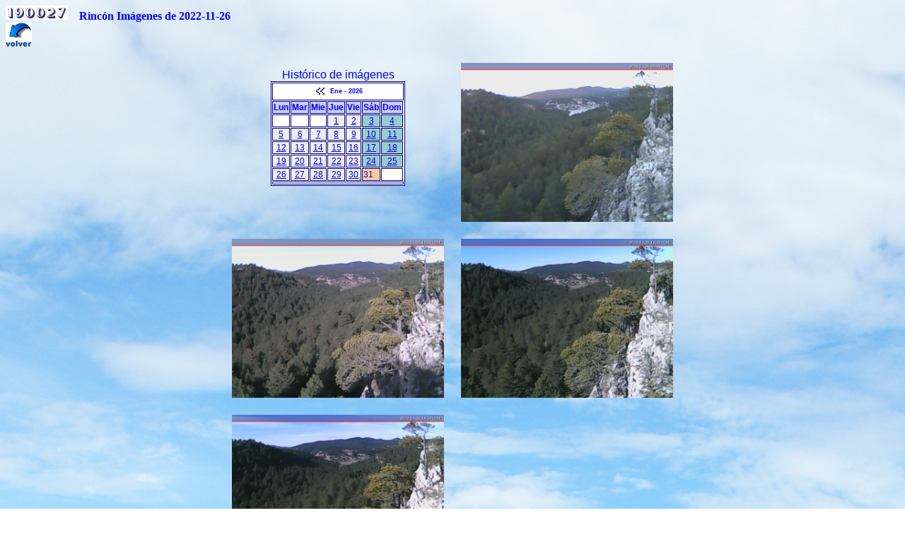

--- FILE ---
content_type: text/html; charset=UTF-8
request_url: https://meteozafrilla.com/tododia_rincon.php/tododia_rincon.php/tododia_rincon.php/?directorio=2022-11-26&ano=0&mes=0&dia=0
body_size: 1669
content:
<html>
<head>
<meta http-equiv="Pragma" content="no-cache"/>
<meta http-equiv="expires" content="0"/>
<meta http-equiv="Last-Modified" content="0"/>
<meta http-equiv="Cache-Control" content="no-cache, mustrevalidate"/>
<meta http-equiv="Pragma" content="no-cache"/>
<meta http-equiv=Content-Type content="text/html; charset=UTF-8"/>
<meta charset="UTF-8"/>
<script type='text/javascript'>
//<![CDATA[

/* Expando Image Script 2008 John Davenport Scheuer
as first seen in http://www.dynamicdrive.com/forums/
username: jscheuer1 - This Notice Must Remain for Legal Use
*/

if (document.images){
(function(){
var cos, a = /Apple/.test(navigator.vendor), times = a? 20 : 40, speed = a? 40 : 20;
var expConIm = function(im){
im = im || window.event;
if (!expConIm.r.test (im.className))
im = im.target || im.srcElement || null;
if (!im || !expConIm.r.test (im.className))
return;
var e = expConIm,
widthHeight = function(dim){
return dim[0] * cos + dim[1] + 'px';
},
resize = function(){
cos = (1 - Math.cos((e.ims[i].jump / times) * Math.PI)) / 2;
im.style.width = widthHeight (e.ims[i].w);
im.style.height = widthHeight (e.ims[i].h);
if (e.ims[i].d && times > e.ims[i].jump){
++e.ims[i].jump;
e.ims[i].timer = setTimeout(resize, speed);
} else if (!e.ims[i].d && e.ims[i].jump > 0){
--e.ims[i].jump;
e.ims[i].timer = setTimeout(resize, speed);
}
}, d = document.images, i = d.length - 1;
for (i; i > -1; --i)
if(d[i] == im) break;
i = i + im.src;
if (!e.ims[i]){
im.title = '';
e.ims[i] = {im : new Image(), jump : 0};
e.ims[i].im.onload = function(){
e.ims[i].w = [e.ims[i].im.width - im.width, im.width];
e.ims[i].h = [e.ims[i].im.height - im.height, im.height];
e (im);
};
e.ims[i].im.src = im.src;
return;
}
if (e.ims[i].timer) clearTimeout(e.ims[i].timer);
e.ims[i].d = !e.ims[i].d;
resize ();
};

expConIm.ims = {};

expConIm.r = new RegExp('\\bexpando\\b');

if (document.addEventListener){
document.addEventListener('mouseover', expConIm, false);
document.addEventListener('mouseout', expConIm, false);
}
else if (document.attachEvent){
document.attachEvent('onmouseover', expConIm);
document.attachEvent('onmouseout', expConIm);
}
})();
}
//]]>
</script>

<style>
img.expando{
margin:10px;
vertical-align: top; 
}
</style>

</head>

<body BACKGROUND="/nubes.jpg" TEXT="#0000FF">
<img alt='1 ' src='/1.gif'><img alt='9 ' src='/9.gif'><img alt='0 ' src='/0.gif'><img alt='0 ' src='/0.gif'><img alt='2 ' src='/2.gif'><img alt='7 ' src='/7.gif'><B>&nbsp;&nbsp;&nbsp;&nbsp;Rincón Imágenes de 2022-11-26</B>&nbsp;&nbsp;&nbsp;&nbsp;<br>
<a href='http://www.meteozafrilla.com'><img src='/volver.gif'/></a>
<br>
<table WIDTH='100%'>
<tr>
<td align='center'>
<table WIDTH='100%'>
<tr>

<table><tr><td><table width="70%">
<tr>
<td align='center'valign='top'>
<br>
<font face='arial'size='3'>
Histórico de imágenes
</font>
<br>
<table  BGCOLOR='white' style="font-family:arial;font-size:12px" bordercolor=navy align=center border=1 cellpadding=1 cellspacing=1> <tr> <td colspan=10> <table border=0 align=center width="1%" style="font-family:arial;font-size:9px"> <tr> <td width="1%"><a href="/tododia_rincon.php/tododia_rincon.php/tododia_rincon.php/?mes=12&ano=2025&dia=0&directorio=12-2025"><img src=/atras.gif border=0></a></td> <td width="1%" colspan="1" align="center" nowrap><b>Ene - 2026</b></td> </tr> </table> </td></tr><tr><td bgcolor=#ccccff><b>Lun</b></td><td bgcolor=#ccccff><b>Mar</b></td><td bgcolor=#ccccff><b>Mie</b></td><td bgcolor=#ccccff><b>Jue</b></td><td bgcolor=#ccccff><b>Vie</b></td><td bgcolor=#ccccff><b>Sáb</b></td><td bgcolor=#ccccff><b>Dom</b></td></tr><tr><td> </td><td> </td><td> </td><td align='center' bgcolor="#EEEEEE"><a href='tododia_rincon.php/?directorio=2026-01-01&ano=0&mes=0&dia=0'>1</a></td><td align='center' bgcolor="#EEEEEE"><a href='tododia_rincon.php/?directorio=2026-01-02&ano=0&mes=0&dia=0'>2</a></td><td align='center' bgcolor=#99cccc><a href='tododia_rincon.php/?directorio=2026-01-03&ano=0&mes=0&dia=0'>3</a></td><td align='center' bgcolor=#99cccc><a href='tododia_rincon.php/?directorio=2026-01-04&ano=0&mes=0&dia=0'>4</a></td></tr><tr><td align='center' bgcolor="#EEEEEE"><a href='tododia_rincon.php/?directorio=2026-01-05&ano=0&mes=0&dia=0'>5</a></td><td align='center' bgcolor="#EEEEEE"><a href='tododia_rincon.php/?directorio=2026-01-06&ano=0&mes=0&dia=0'>6</a></td><td align='center' bgcolor="#EEEEEE"><a href='tododia_rincon.php/?directorio=2026-01-07&ano=0&mes=0&dia=0'>7</a></td><td align='center' bgcolor="#EEEEEE"><a href='tododia_rincon.php/?directorio=2026-01-08&ano=0&mes=0&dia=0'>8</a></td><td align='center' bgcolor="#EEEEEE"><a href='tododia_rincon.php/?directorio=2026-01-09&ano=0&mes=0&dia=0'>9</a></td><td align='center' bgcolor=#99cccc><a href='tododia_rincon.php/?directorio=2026-01-10&ano=0&mes=0&dia=0'>10</a></td><td align='center' bgcolor=#99cccc><a href='tododia_rincon.php/?directorio=2026-01-11&ano=0&mes=0&dia=0'>11</a></td></tr><tr><td align='center' bgcolor="#EEEEEE"><a href='tododia_rincon.php/?directorio=2026-01-12&ano=0&mes=0&dia=0'>12</a></td><td align='center' bgcolor="#EEEEEE"><a href='tododia_rincon.php/?directorio=2026-01-13&ano=0&mes=0&dia=0'>13</a></td><td align='center' bgcolor="#EEEEEE"><a href='tododia_rincon.php/?directorio=2026-01-14&ano=0&mes=0&dia=0'>14</a></td><td align='center' bgcolor="#EEEEEE"><a href='tododia_rincon.php/?directorio=2026-01-15&ano=0&mes=0&dia=0'>15</a></td><td align='center' bgcolor="#EEEEEE"><a href='tododia_rincon.php/?directorio=2026-01-16&ano=0&mes=0&dia=0'>16</a></td><td align='center' bgcolor=#99cccc><a href='tododia_rincon.php/?directorio=2026-01-17&ano=0&mes=0&dia=0'>17</a></td><td align='center' bgcolor=#99cccc><a href='tododia_rincon.php/?directorio=2026-01-18&ano=0&mes=0&dia=0'>18</a></td></tr><tr><td align='center' bgcolor="#EEEEEE"><a href='tododia_rincon.php/?directorio=2026-01-19&ano=0&mes=0&dia=0'>19</a></td><td align='center' bgcolor="#EEEEEE"><a href='tododia_rincon.php/?directorio=2026-01-20&ano=0&mes=0&dia=0'>20</a></td><td align='center' bgcolor="#EEEEEE"><a href='tododia_rincon.php/?directorio=2026-01-21&ano=0&mes=0&dia=0'>21</a></td><td align='center' bgcolor="#EEEEEE"><a href='tododia_rincon.php/?directorio=2026-01-22&ano=0&mes=0&dia=0'>22</a></td><td align='center' bgcolor="#EEEEEE"><a href='tododia_rincon.php/?directorio=2026-01-23&ano=0&mes=0&dia=0'>23</a></td><td align='center' bgcolor=#99cccc><a href='tododia_rincon.php/?directorio=2026-01-24&ano=0&mes=0&dia=0'>24</a></td><td align='center' bgcolor=#99cccc><a href='tododia_rincon.php/?directorio=2026-01-25&ano=0&mes=0&dia=0'>25</a></td></tr><tr><td align='center' bgcolor="#EEEEEE"><a href='tododia_rincon.php/?directorio=2026-01-26&ano=0&mes=0&dia=0'>26</a></td><td align='center' bgcolor="#EEEEEE"><a href='tododia_rincon.php/?directorio=2026-01-27&ano=0&mes=0&dia=0'>27</a></td><td align='center' bgcolor="#EEEEEE"><a href='tododia_rincon.php/?directorio=2026-01-28&ano=0&mes=0&dia=0'>28</a></td><td align='center' bgcolor="#EEEEEE"><a href='tododia_rincon.php/?directorio=2026-01-29&ano=0&mes=0&dia=0'>29</a></td><td align='center' bgcolor="#EEEEEE"><a href='tododia_rincon.php/?directorio=2026-01-30&ano=0&mes=0&dia=0'>30</a></td><td bgcolor="#ffcc99">31<br></td><td> </td></tr><tr><td align=center colspan=10></a></td></tr></table> 
</td><td><a href='javascript:cambiar2()'><img width=300 height=225 src='/rincon/imagenes/2022-11-26/out07.jpg' class='expando' id='foto' border='0'/></a></td></tr><tr><td><a href='javascript:cambiar3()'><img width=300 height=225 src='/rincon/imagenes/2022-11-26/out09.jpg'  class='expando' id='foto' border='0'/></a></td><td><a href='javascript:cambiar5()'><img width=300 height=225 src='/rincon/imagenes/2022-11-26/out11.jpg' class='expando' id='foto' border='0'/></a></td></tr><tr><td><a href='javascript:cambiar7()'><img width=300 height=225 src='/rincon/imagenes/2022-11-26/out13.jpg' class='expando' id='foto' border='0'/></a></td></tr><tr><td><a href='javascript:cambiar9()'><img width=300 height=225 src='/rincon/imagenes/2022-11-26/out15.jpg' class='expando' id='foto' border='0'/></a></td><td><a href='javascript:cambiar11()'><img width=300 height=225 src='/rincon/imagenes/2022-11-26/out17.jpg' class='expando' id='foto' border='0'/></a></td></tr><tr><td><a href='javascript:cambiar13()'><img width=300 height=225 src='/rincon/imagenes/2022-11-26/out19.jpg' class='expando' id='foto' border='0'/></a></td></tr><tr></tr></table></body>
</html>